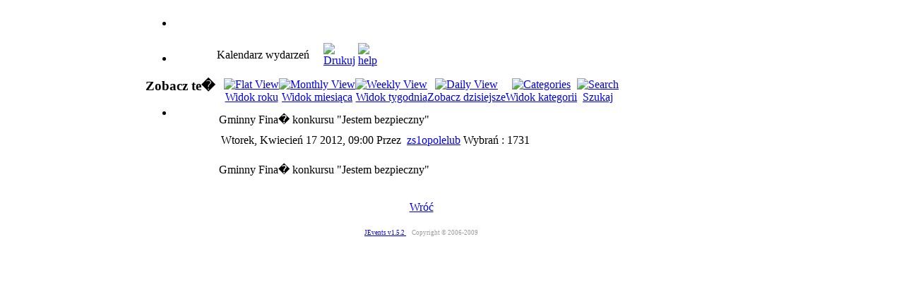

--- FILE ---
content_type: text/html; charset=utf-8
request_url: http://old.zs1oplub.webd.pl/index.php?option=com_jevents&task=icalrepeat.detail&evid=193&Itemid=0&year=2012&month=04&day=17&uid=205993a5a68bb597de829b2eff45322f&catids=37
body_size: 3947
content:
<!DOCTYPE html PUBLIC "-//W3C//DTD XHTML 1.0 Transitional//EN" "http://www.w3.org/TR/xhtml1/DTD/xhtml1-transitional.dtd">
<html xmlns="http://www.w3.org/1999/xhtml" xml:lang="pl-pl" lang="pl-pl" >
<head>
  <meta http-equiv="content-type" content="text/html; charset=utf-8" />
  <meta name="robots" content="no-index, no-follow" />
  <meta name="keywords" content="opole lubelskie, opole, szkolnictwo, edukacja, klasy sportowe, nr 1, jedynka, gimnazjum nr 1 w Opolu Lubelskim, Szkoła Podstawowa nr 1 w Opolu Lubelskim. cisza, lubelskie, zespół szkół nr 1, gmina opole lubelskie, szkoła opole lubelskie jedynka, ZS nr 1, ZS nr 1 Opole Lubelskie, Opole Lubelskie szkoła" />
  <meta name="description" content="Oficjalna Strona Zespołu Szkół nr 1 w Opolu Lubelskim. Szkoła Podstawowa nr 1 w Opolu Lubelskim, Gimnazjum nr 1 w Opolu Lubelskim" />
  <meta name="generator" content="Joomla! 1.5 - Open Source Content Management" />
  <title></title>
  <link rel="stylesheet" href="/components/com_jevents/views/ext/assets/css/events_css.css" type="text/css" />
  <link rel="stylesheet" href="http://old.zs1oplub.webd.pl/plugins/content/slimbox/slimbox.css" type="text/css" />
  <script type="text/javascript" src="/plugins/system/mtupgrade/mootools.js"></script>
  <script type="text/javascript" src="http://old.zs1oplub.webd.pl/plugins/content/slimbox/slimbox.js"></script>
  <script type="text/javascript" src="/plugins/content/phocagalleryslideshow.js"></script>
  <script type="text/javascript" src="/components/com_jevents/assets/js/view_detail.js"></script>
  <link href="/index.php?option=com_jevents&amp;task=modlatest.rss&amp;format=feed&amp;type=rss&amp;modid=0"  rel="alternate"  type="application/rss+xml" title="JEvents - RSS 2.0 Feed" />
  <link href="/index.php?option=com_jevents&amp;task=modlatest.rss&amp;format=feed&amp;type=atom&amp;modid=0"  rel="alternate"  type="application/rss+xml" title="JEvents - Atom Feed" />
  <link href="http://old.zs1oplub.webd.pl/plugins/content/mos_jdownloads_file/lightbox/css/lightbox.css" rel="stylesheet" type="text/css"/>
  <link href="http://old.zs1oplub.webd.pl/plugins/content/mos_jdownloads_file/css/mos_jdownloads_file.css" rel="stylesheet" type="text/css"/>

<link rel="shortcut icon" href="/images/favicon.ico" />
<link href="/templates/rt_versatility_iii_j15/css/template.css" rel="stylesheet" type="text/css" />
<link href="/templates/rt_versatility_iii_j15/css/style11.css" rel="stylesheet" type="text/css" />
<link href="/templates/rt_versatility_iii_j15/rokzoom/rokzoom.css" rel="stylesheet" type="text/css" />
<link href="/templates/rt_versatility_iii_j15/css/rokmoomenu.css" rel="stylesheet" type="text/css" />
<!--[if lte IE 6]>
<style type="text/css">
#fxTab {background: none; filter: progid:DXImageTransform.Microsoft.AlphaImageLoader(src='/templates/rt_versatility_iii_j15/images/style11/fx-tab.png', sizingMethod='scale', enabled='true');}
img { behavior: url(/templates/rt_versatility_iii_j15/css/iepngfix.htc); }
</style>
<link href="/templates/rt_versatility_iii_j15/css/template_ie6.css" rel="stylesheet" type="text/css" />
<![endif]-->
<style type="text/css">
	td.left div.moduletable, td.right div.moduletable, td.left div.moduletable-hilite1, td.right div.moduletable-hilite1, td.left div.moduletable-hilite2, td.right div.moduletable-hilite2, td.left div.moduletable-hilite3, td.right div.moduletable-hilite3, td.left div.moduletable-hilite4, td.right div.moduletable-hilite4, td.left div.moduletable-hilite5, td.right div.moduletable-hilite5, td.left div.moduletable-hilite6, td.right div.moduletable-hilite6, td.left div.moduletable-hilite7, td.right div.moduletable-hilite7, td.left div.moduletable-hilite8, td.right div.moduletable-hilite8 { width: 175px;	}
	div.wrapper { margin: 0 auto; width: 868px;}
</style>
<script type="text/javascript" src="/templates/rt_versatility_iii_j15/js/mootools.bgiframe.js"></script>
<script type="text/javascript" src="/templates/rt_versatility_iii_j15/js/rokmoomenu.js"></script>
<script type="text/javascript">
window.addEvent('domready', function() {
	new Rokmoomenu($E('ul.menu'), {
		bgiframe: false,
		delay: 500,
		animate: {
			props: ['opacity', 'width', 'height'],
			opts: {
				duration:900,
				fps: 100,
				transition: Fx.Transitions.Expo.easeOut			}
		}
	});
});
</script>
	
<script type="text/javascript" src="/templates/rt_versatility_iii_j15/rokzoom/rokzoom.js"></script>
<script type="text/javascript">
	window.addEvent('load', function() {
		RokZoom.init({
			imageDir: '/templates/rt_versatility_iii_j15/rokzoom/images/',
			resizeFX: {
				duration: 700,
				transition: Fx.Transitions.Cubic.easeOut,
				wait: true
			},
			opacityFX: {
				duration: 500,
				wait: false	
			}
		});
	});
</script>
	
</head>
<body id="page_bg" class="f-default">
		<div id="template" class="wrapper">
		<div id="header">
			<a href="/" class="nounder"><img src="/images/blank.png" style="border:0;" alt="" id="logo" /></a>
			<div id="banner">
				<div class="padding">
					
				</div>
			</div>
		</div>
		<div id="horiz-menu" class="moomenu">
				<ul class="menu"><li class="item1"><a href="http://old.zs1oplub.webd.pl/"><span /></a></li></ul>		</div>
		<div id="top">
							
						
		</div>
						<div class="clr" id="mainbody">
			<table class="mainbody" cellspacing="0" cellpadding="0">
				<tr valign="top">
										<td class="left">
														<div class="moduletable_menu">
					<ul class="menu"><li class="item1"><a href="http://old.zs1oplub.webd.pl/"><span /></a></li></ul>		</div>
			<div class="moduletable_menu">
					<h3>Zobacz te�</h3>
					<ul class="menu"><li class="item99"><a href="/index.php?option=com_content&amp;view=category&amp;layout=blog&amp;id=55&amp;Itemid=99"><span /></a></li></ul>		</div>
	
					</td>
										<td class="mainbody">
															<div class="padding">
						    <script type="text/javascript" src="http://old.zs1oplub.webd.pl/plugins/content/mos_jdownloads_file/lightbox/js/prototype.js"></script>
    <script type="text/javascript" src="http://old.zs1oplub.webd.pl/plugins/content/mos_jdownloads_file/lightbox/js/scriptaculous.js?load=effects,builder"></script>
    <script type="text/javascript" src="http://old.zs1oplub.webd.pl/plugins/content/mos_jdownloads_file/lightbox/js/lightbox.js"></script>

<!-- JEvents v1.5.2 , Copyright © 2006-2009 GWE Systems Ltd, JEvents Project Group, http://www.jevents.net -->
<table class="contentpaneopen jeventpage" id="jevents_header">
	<tr>
	<td class="contentheading" width="100%">
	Kalendarz wydarzeń	</td>
				<td  width="20" class="buttonheading" align="right">
			<a href="javascript:void(0);" onclick="window.open('/index.php?option=com_jevents&amp;task=icalrepeat.detail&amp;evid=193&amp;year=2012&amp;month=04&amp;day=17&amp;Itemid=0&amp;catids=37&amp;pop=1&amp;tmpl=component', 'win2', 'status=no,toolbar=no,scrollbars=yes,titlebar=no,menubar=no,resizable=yes,width=600,height=600,directories=no,location=no');" title="Drukuj"><img src="http://old.zs1oplub.webd.pl/images/M_images/printButton.png"  align="middle" name="image" border="0" alt="Drukuj" /></a>
			</td> <td class="buttonheading" align="right"><a href="http://www.jevents.net" target="_blank"><img src="http://old.zs1oplub.webd.pl/components/com_jevents/views/ext/assets/images/help.gif" border="0" alt="help" class='jev_help' /></a></td>	</tr>
</table>
<table class="contentpaneopen  jeventpage" id="jevents_body">
	<tr>
	<td width="100%">
    	<table bgcolor="#ffffff" border="0" cellpadding="10" cellspacing="0" width="100%">
    	<tr>
    		<td class="tableh1" align="center">
    		<table border="0" cellpadding="0" cellspacing="0">
    			<tr>
    		<!-- BEGIN add_event -->
    		<!--
					<td><img name="spacer" src="http://joomla1.0.10/components/com_extcalendar//images/spacer.gif"  alt="" border="0" height="25" width="10"/></td>
					<td class="buttontext" align="center" nowrap="nowrap" valign="middle">

						<a href="http://joomla1.0.10/index.php?option=com_extcalendar&Itemid=37&extmode=addevent" title="Add Event" class="buttontext">
							<img src="http://joomla1.0.10/components/com_extcalendar//themes/default/images/icon-addevent.gif" alt="Add Event" border="0"><br/>
							Add Event</a>
					</td>
				-->
    		<!-- END add_event -->
<!-- BEGIN flyer_view -->
					<td><img name="spacer" src="http://old.zs1oplub.webd.pl/components/com_jevents/views/ext/assets/images/spacer.gif"  alt="" border="0" height="25" width="10"/></td>
					<td class="buttontext" align="center" nowrap="nowrap" valign="middle">
						<a href="/index.php?option=com_jevents&amp;catids=37&amp;task=year.listevents&amp;year=2012&amp;month=04&amp;day=17&amp;Itemid=0" title="Widok roku"  class="buttontext">
							<img src="http://old.zs1oplub.webd.pl/components/com_jevents/views/ext/assets/images/icon-flyer.gif" alt="Flat View" border="0"/><br/>
							Widok roku</a>
					</td>
<!-- END flyer_view -->
<!-- BEGIN monthly_view -->
					<td><img name="spacer" src="http://old.zs1oplub.webd.pl/components/com_jevents/views/ext/assets/images/spacer.gif"  alt="" border="0" height="25" width="10"/></td>
					<td class="buttontext" align="center" nowrap="nowrap" valign="middle">
						<a href="/index.php?option=com_jevents&amp;catids=37&amp;task=month.calendar&amp;year=2012&amp;month=04&amp;day=17&amp;Itemid=0" title="Widok miesiąca" class="buttontext">
							<img src="http://old.zs1oplub.webd.pl/components/com_jevents/views/ext/assets/images/icon-calendarview.gif" alt="Monthly View" border="0"/><br/>
							Widok miesiąca</a>
					</td>
<!-- END monthly_view -->
<!-- BEGIN weekly_view -->
					<td><img name="spacer" src="http://old.zs1oplub.webd.pl/components/com_jevents/views/ext/assets/images/spacer.gif"  alt="" border="0" height="25" width="10"/></td>
					<td class="buttontext" align="center" nowrap="nowrap" valign="middle">
						<a href="/index.php?option=com_jevents&amp;catids=37&amp;task=week.listevents&amp;year=2012&amp;month=04&amp;day=17&amp;Itemid=0" title="Widok tygodnia" class="buttontext">
							<img src="http://old.zs1oplub.webd.pl/components/com_jevents/views/ext/assets/images/icon-weekly.gif" alt="Weekly View" border="0"/><br/>
							Widok tygodnia</a>
					</td>
<!-- END weekly_view -->
<!-- BEGIN daily_view -->
					<td><img name="spacer" src="http://old.zs1oplub.webd.pl/components/com_jevents/views/ext/assets/images/spacer.gif"  alt="" border="0" height="25" width="10"/></td>
					<td class="buttontext" align="center" nowrap="nowrap" valign="middle">
						<a href="/index.php?option=com_jevents&amp;catids=37&amp;task=day.listevents&amp;year=2026&amp;month=01&amp;day=17&amp;Itemid=0" title="Zobacz dzisiejsze" class="buttontext">
							<img src="http://old.zs1oplub.webd.pl/components/com_jevents/views/ext/assets/images/icon-daily.gif" alt="Daily View" border="0"/><br/>
							Zobacz dzisiejsze</a>
					</td>

<!-- END daily_view -->
<!-- BEGIN cat_view -->
					<td><img name="spacer" src="http://old.zs1oplub.webd.pl/components/com_jevents/views/ext/assets/images/spacer.gif"  alt="" border="0" height="25" width="10"/></td>
					<td class="buttontext" align="center" nowrap="nowrap" valign="middle">
						<a href="/index.php?option=com_jevents&amp;catids=37&amp;task=cat.listevents&amp;year=2012&amp;month=04&amp;day=17&amp;Itemid=0" title="Widok kategorii" class="buttontext">
							<img src="http://old.zs1oplub.webd.pl/components/com_jevents/views/ext/assets/images/icon-cats.gif" alt="Categories" border="0"/><br/>
							Widok kategorii</a>
					</td>
<!-- END cat_view -->
<!-- BEGIN search_view -->
					<td><img name="spacer" src="http://old.zs1oplub.webd.pl/components/com_jevents/views/ext/assets/images/spacer.gif"  alt="" border="0" height="25" width="10"/></td>
					<td class="buttontext" align="center" nowrap="nowrap" valign="middle">
						<a href="/index.php?option=com_jevents&amp;catids=37&amp;task=search.form&amp;year=2012&amp;month=04&amp;day=17&amp;Itemid=0" title="Szukaj" class="buttontext">
							<img src="http://old.zs1oplub.webd.pl/components/com_jevents/views/ext/assets/images/icon-search.gif" alt="Search" border="0"/><br/>
							Szukaj</a>
					</td>
<!-- END search_view -->
					
				</tr>
			</table>

        </td>
        </tr></table>
		            <!-- <div name="events">  -->
            <table class="contentpaneopen" border="0">
                <tr class="headingrow">
                    <td  width="100%" class="contentheading">Gminny Fina� konkursu "Jestem bezpieczny"</td>
                    <td  width="20" class="buttonheading" align="right">
											</td>                </tr>
                <tr class="dialogs">
                    <td align="left" valign="top" colspan="3">
                    <div style="position:relative;">
                            <div id="ical_dialog"  style="position:absolute;right:0px;background-color:#dedede;border:solid 1px #000000;width:200px;padding:10px;visibility:hidden">
        	        </div>
                            </div>
                    </td>
                    <td align="left" valign="top">
                    <div style="position:relative;">
                                        </div>
                    </td>
                </tr>
                <tr>
                    <td align="left" valign="top" colspan="4">
                        <table width="100%" border="0">
                            <tr>
                                <td class="ev_detail repeat" >Wtorek, Kwiecień 17 2012,&nbsp;09:00<br/></td><td class="ev_detail contact" >Przez&nbsp;
 <script language='JavaScript' type='text/javascript'>
 <!--
 var prefix = 'm&#97;&#105;lt&#111;:';
 var suffix = '';
 var attribs = '';
 var path = 'hr' + 'ef' + '=';
 var addy27356 = 'str&#111;n&#97;j&#101;dynk&#105;' + '&#64;';
 addy27356 = addy27356 + '&#105;nt&#101;r&#105;&#97;' + '&#46;' + 'pl';
 var addy_text27356 = 'zs1opolelub';
 document.write( '<a ' + path + '\'' + prefix + addy27356 + suffix + '\'' + attribs + '>' );
 document.write( addy_text27356 );
 document.write( '<\/a>' );
 //-->
 </script><script language='JavaScript' type='text/javascript'>
 <!--
 document.write( '<span style=\'display: none;\'>' );
 //-->
 </script>Adres poczty elektronicznej jest chroniony przed robotami spamującymi. W przeglądarce musi być włączona obsługa JavaScript, żeby go zobaczyć.
 <script language='JavaScript' type='text/javascript'>
 <!--
 document.write( '</' );
 document.write( 'span>' );
 //-->
 </script></td><td class="ev_detail hits" >Wybrań : 1731</td>                            </tr>
                        </table>
                    </td>
                </tr>
                <tr align="left" valign="top">
                    <td colspan="4"><p>Gminny Fina� konkursu "Jestem bezpieczny"</p></td>
                </tr>
                	                            
            </table>
            <!--  </div>  -->
                		<p align="center">
    			<a href="javascript:window.history.go(-1);" title="Wróć">Wróć</a>
    		</p>
    				<p align="center">
			<a href="http://www.jevents.net" target="_blank" style="font-size:xx-small;" title="Events Website">JEvents v1.5.2 </a>
			&nbsp;
			<span style="color:#999999; font-size:9px;">Copyright &copy; 2006-2009</span>
		</p>
			</td>
	</tr>
</table>

					</div>
																	</td>
									</tr>
			</table>
		</div>
						<div id="footer" class="clr">
			<div class="rk-1">
				<div class="rk-2">
					<div id="the-footer">
						
					</div>
				</div>
			</div>
		</div>
	</div>

</body>
</html>